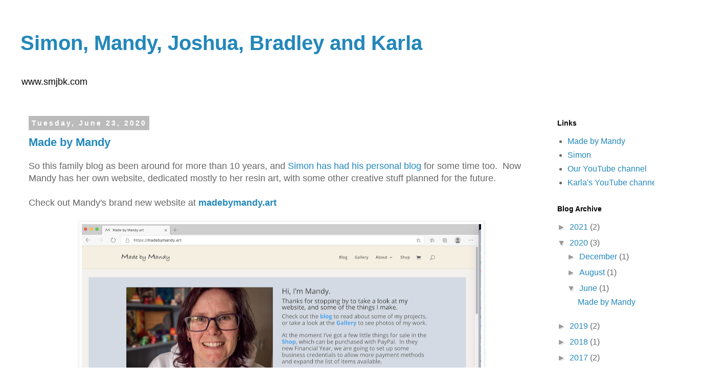

--- FILE ---
content_type: text/html; charset=utf-8
request_url: https://www.google.com/recaptcha/api2/aframe
body_size: 267
content:
<!DOCTYPE HTML><html><head><meta http-equiv="content-type" content="text/html; charset=UTF-8"></head><body><script nonce="-XEadOSCmAzm4Vdkldtj-Q">/** Anti-fraud and anti-abuse applications only. See google.com/recaptcha */ try{var clients={'sodar':'https://pagead2.googlesyndication.com/pagead/sodar?'};window.addEventListener("message",function(a){try{if(a.source===window.parent){var b=JSON.parse(a.data);var c=clients[b['id']];if(c){var d=document.createElement('img');d.src=c+b['params']+'&rc='+(localStorage.getItem("rc::a")?sessionStorage.getItem("rc::b"):"");window.document.body.appendChild(d);sessionStorage.setItem("rc::e",parseInt(sessionStorage.getItem("rc::e")||0)+1);localStorage.setItem("rc::h",'1768630473380');}}}catch(b){}});window.parent.postMessage("_grecaptcha_ready", "*");}catch(b){}</script></body></html>